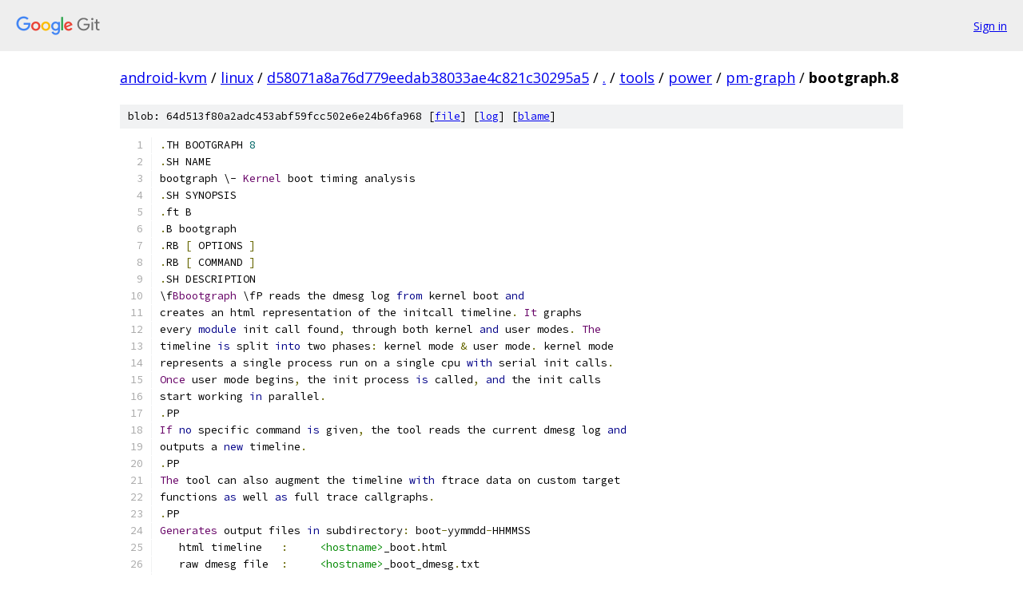

--- FILE ---
content_type: text/html; charset=utf-8
request_url: https://android-kvm.googlesource.com/linux/+/d58071a8a76d779eedab38033ae4c821c30295a5/tools/power/pm-graph/bootgraph.8?autodive=0%2F%2F
body_size: 5598
content:
<!DOCTYPE html><html lang="en"><head><meta charset="utf-8"><meta name="viewport" content="width=device-width, initial-scale=1"><title>tools/power/pm-graph/bootgraph.8 - linux - Git at Google</title><link rel="stylesheet" type="text/css" href="/+static/base.css"><link rel="stylesheet" type="text/css" href="/+static/prettify/prettify.css"><!-- default customHeadTagPart --></head><body class="Site"><header class="Site-header"><div class="Header"><a class="Header-image" href="/"><img src="//www.gstatic.com/images/branding/lockups/2x/lockup_git_color_108x24dp.png" width="108" height="24" alt="Google Git"></a><div class="Header-menu"> <a class="Header-menuItem" href="https://accounts.google.com/AccountChooser?faa=1&amp;continue=https://android-kvm.googlesource.com/login/linux/%2B/d58071a8a76d779eedab38033ae4c821c30295a5/tools/power/pm-graph/bootgraph.8?autodive%3D0%252F%252F">Sign in</a> </div></div></header><div class="Site-content"><div class="Container "><div class="Breadcrumbs"><a class="Breadcrumbs-crumb" href="/?format=HTML">android-kvm</a> / <a class="Breadcrumbs-crumb" href="/linux/">linux</a> / <a class="Breadcrumbs-crumb" href="/linux/+/d58071a8a76d779eedab38033ae4c821c30295a5">d58071a8a76d779eedab38033ae4c821c30295a5</a> / <a class="Breadcrumbs-crumb" href="/linux/+/d58071a8a76d779eedab38033ae4c821c30295a5/?autodive=0%2F%2F">.</a> / <a class="Breadcrumbs-crumb" href="/linux/+/d58071a8a76d779eedab38033ae4c821c30295a5/tools?autodive=0%2F%2F">tools</a> / <a class="Breadcrumbs-crumb" href="/linux/+/d58071a8a76d779eedab38033ae4c821c30295a5/tools/power?autodive=0%2F%2F">power</a> / <a class="Breadcrumbs-crumb" href="/linux/+/d58071a8a76d779eedab38033ae4c821c30295a5/tools/power/pm-graph?autodive=0%2F%2F">pm-graph</a> / <span class="Breadcrumbs-crumb">bootgraph.8</span></div><div class="u-sha1 u-monospace BlobSha1">blob: 64d513f80a2adc453abf59fcc502e6e24b6fa968 [<a href="/linux/+/d58071a8a76d779eedab38033ae4c821c30295a5/tools/power/pm-graph/bootgraph.8?autodive=0%2F%2F">file</a>] [<a href="/linux/+log/d58071a8a76d779eedab38033ae4c821c30295a5/tools/power/pm-graph/bootgraph.8">log</a>] [<a href="/linux/+blame/d58071a8a76d779eedab38033ae4c821c30295a5/tools/power/pm-graph/bootgraph.8">blame</a>]</div><table class="FileContents"><tr class="u-pre u-monospace FileContents-line"><td class="u-lineNum u-noSelect FileContents-lineNum" data-line-number="1"></td><td class="FileContents-lineContents" id="1"><span class="pun">.</span><span class="pln">TH BOOTGRAPH </span><span class="lit">8</span></td></tr><tr class="u-pre u-monospace FileContents-line"><td class="u-lineNum u-noSelect FileContents-lineNum" data-line-number="2"></td><td class="FileContents-lineContents" id="2"><span class="pun">.</span><span class="pln">SH NAME</span></td></tr><tr class="u-pre u-monospace FileContents-line"><td class="u-lineNum u-noSelect FileContents-lineNum" data-line-number="3"></td><td class="FileContents-lineContents" id="3"><span class="pln">bootgraph \- </span><span class="typ">Kernel</span><span class="pln"> boot timing analysis</span></td></tr><tr class="u-pre u-monospace FileContents-line"><td class="u-lineNum u-noSelect FileContents-lineNum" data-line-number="4"></td><td class="FileContents-lineContents" id="4"><span class="pun">.</span><span class="pln">SH SYNOPSIS</span></td></tr><tr class="u-pre u-monospace FileContents-line"><td class="u-lineNum u-noSelect FileContents-lineNum" data-line-number="5"></td><td class="FileContents-lineContents" id="5"><span class="pun">.</span><span class="pln">ft B</span></td></tr><tr class="u-pre u-monospace FileContents-line"><td class="u-lineNum u-noSelect FileContents-lineNum" data-line-number="6"></td><td class="FileContents-lineContents" id="6"><span class="pun">.</span><span class="pln">B bootgraph</span></td></tr><tr class="u-pre u-monospace FileContents-line"><td class="u-lineNum u-noSelect FileContents-lineNum" data-line-number="7"></td><td class="FileContents-lineContents" id="7"><span class="pun">.</span><span class="pln">RB </span><span class="pun">[</span><span class="pln"> OPTIONS </span><span class="pun">]</span></td></tr><tr class="u-pre u-monospace FileContents-line"><td class="u-lineNum u-noSelect FileContents-lineNum" data-line-number="8"></td><td class="FileContents-lineContents" id="8"><span class="pun">.</span><span class="pln">RB </span><span class="pun">[</span><span class="pln"> COMMAND </span><span class="pun">]</span></td></tr><tr class="u-pre u-monospace FileContents-line"><td class="u-lineNum u-noSelect FileContents-lineNum" data-line-number="9"></td><td class="FileContents-lineContents" id="9"><span class="pun">.</span><span class="pln">SH DESCRIPTION</span></td></tr><tr class="u-pre u-monospace FileContents-line"><td class="u-lineNum u-noSelect FileContents-lineNum" data-line-number="10"></td><td class="FileContents-lineContents" id="10"><span class="pln">\f</span><span class="typ">Bbootgraph</span><span class="pln"> \fP reads the dmesg log </span><span class="kwd">from</span><span class="pln"> kernel boot </span><span class="kwd">and</span></td></tr><tr class="u-pre u-monospace FileContents-line"><td class="u-lineNum u-noSelect FileContents-lineNum" data-line-number="11"></td><td class="FileContents-lineContents" id="11"><span class="pln">creates an html representation of the initcall timeline</span><span class="pun">.</span><span class="pln"> </span><span class="typ">It</span><span class="pln"> graphs</span></td></tr><tr class="u-pre u-monospace FileContents-line"><td class="u-lineNum u-noSelect FileContents-lineNum" data-line-number="12"></td><td class="FileContents-lineContents" id="12"><span class="pln">every </span><span class="kwd">module</span><span class="pln"> init call found</span><span class="pun">,</span><span class="pln"> through both kernel </span><span class="kwd">and</span><span class="pln"> user modes</span><span class="pun">.</span><span class="pln"> </span><span class="typ">The</span></td></tr><tr class="u-pre u-monospace FileContents-line"><td class="u-lineNum u-noSelect FileContents-lineNum" data-line-number="13"></td><td class="FileContents-lineContents" id="13"><span class="pln">timeline </span><span class="kwd">is</span><span class="pln"> split </span><span class="kwd">into</span><span class="pln"> two phases</span><span class="pun">:</span><span class="pln"> kernel mode </span><span class="pun">&amp;</span><span class="pln"> user mode</span><span class="pun">.</span><span class="pln"> kernel mode</span></td></tr><tr class="u-pre u-monospace FileContents-line"><td class="u-lineNum u-noSelect FileContents-lineNum" data-line-number="14"></td><td class="FileContents-lineContents" id="14"><span class="pln">represents a single process run on a single cpu </span><span class="kwd">with</span><span class="pln"> serial init calls</span><span class="pun">.</span></td></tr><tr class="u-pre u-monospace FileContents-line"><td class="u-lineNum u-noSelect FileContents-lineNum" data-line-number="15"></td><td class="FileContents-lineContents" id="15"><span class="typ">Once</span><span class="pln"> user mode begins</span><span class="pun">,</span><span class="pln"> the init process </span><span class="kwd">is</span><span class="pln"> called</span><span class="pun">,</span><span class="pln"> </span><span class="kwd">and</span><span class="pln"> the init calls</span></td></tr><tr class="u-pre u-monospace FileContents-line"><td class="u-lineNum u-noSelect FileContents-lineNum" data-line-number="16"></td><td class="FileContents-lineContents" id="16"><span class="pln">start working </span><span class="kwd">in</span><span class="pln"> parallel</span><span class="pun">.</span></td></tr><tr class="u-pre u-monospace FileContents-line"><td class="u-lineNum u-noSelect FileContents-lineNum" data-line-number="17"></td><td class="FileContents-lineContents" id="17"><span class="pun">.</span><span class="pln">PP</span></td></tr><tr class="u-pre u-monospace FileContents-line"><td class="u-lineNum u-noSelect FileContents-lineNum" data-line-number="18"></td><td class="FileContents-lineContents" id="18"><span class="typ">If</span><span class="pln"> </span><span class="kwd">no</span><span class="pln"> specific command </span><span class="kwd">is</span><span class="pln"> given</span><span class="pun">,</span><span class="pln"> the tool reads the current dmesg log </span><span class="kwd">and</span></td></tr><tr class="u-pre u-monospace FileContents-line"><td class="u-lineNum u-noSelect FileContents-lineNum" data-line-number="19"></td><td class="FileContents-lineContents" id="19"><span class="pln">outputs a </span><span class="kwd">new</span><span class="pln"> timeline</span><span class="pun">.</span></td></tr><tr class="u-pre u-monospace FileContents-line"><td class="u-lineNum u-noSelect FileContents-lineNum" data-line-number="20"></td><td class="FileContents-lineContents" id="20"><span class="pun">.</span><span class="pln">PP</span></td></tr><tr class="u-pre u-monospace FileContents-line"><td class="u-lineNum u-noSelect FileContents-lineNum" data-line-number="21"></td><td class="FileContents-lineContents" id="21"><span class="typ">The</span><span class="pln"> tool can also augment the timeline </span><span class="kwd">with</span><span class="pln"> ftrace data on custom target</span></td></tr><tr class="u-pre u-monospace FileContents-line"><td class="u-lineNum u-noSelect FileContents-lineNum" data-line-number="22"></td><td class="FileContents-lineContents" id="22"><span class="pln">functions </span><span class="kwd">as</span><span class="pln"> well </span><span class="kwd">as</span><span class="pln"> full trace callgraphs</span><span class="pun">.</span></td></tr><tr class="u-pre u-monospace FileContents-line"><td class="u-lineNum u-noSelect FileContents-lineNum" data-line-number="23"></td><td class="FileContents-lineContents" id="23"><span class="pun">.</span><span class="pln">PP</span></td></tr><tr class="u-pre u-monospace FileContents-line"><td class="u-lineNum u-noSelect FileContents-lineNum" data-line-number="24"></td><td class="FileContents-lineContents" id="24"><span class="typ">Generates</span><span class="pln"> output files </span><span class="kwd">in</span><span class="pln"> subdirectory</span><span class="pun">:</span><span class="pln"> boot</span><span class="pun">-</span><span class="pln">yymmdd</span><span class="pun">-</span><span class="pln">HHMMSS</span></td></tr><tr class="u-pre u-monospace FileContents-line"><td class="u-lineNum u-noSelect FileContents-lineNum" data-line-number="25"></td><td class="FileContents-lineContents" id="25"><span class="pln">   html timeline   </span><span class="pun">:</span><span class="pln">     </span><span class="str">&lt;hostname&gt;</span><span class="pln">_boot</span><span class="pun">.</span><span class="pln">html</span></td></tr><tr class="u-pre u-monospace FileContents-line"><td class="u-lineNum u-noSelect FileContents-lineNum" data-line-number="26"></td><td class="FileContents-lineContents" id="26"><span class="pln">   raw dmesg file  </span><span class="pun">:</span><span class="pln">     </span><span class="str">&lt;hostname&gt;</span><span class="pln">_boot_dmesg</span><span class="pun">.</span><span class="pln">txt</span></td></tr><tr class="u-pre u-monospace FileContents-line"><td class="u-lineNum u-noSelect FileContents-lineNum" data-line-number="27"></td><td class="FileContents-lineContents" id="27"><span class="pln">   raw ftrace file </span><span class="pun">:</span><span class="pln">     </span><span class="str">&lt;hostname&gt;</span><span class="pln">_boot_ftrace</span><span class="pun">.</span><span class="pln">txt</span></td></tr><tr class="u-pre u-monospace FileContents-line"><td class="u-lineNum u-noSelect FileContents-lineNum" data-line-number="28"></td><td class="FileContents-lineContents" id="28"><span class="pun">.</span><span class="pln">SH OPTIONS</span></td></tr><tr class="u-pre u-monospace FileContents-line"><td class="u-lineNum u-noSelect FileContents-lineNum" data-line-number="29"></td><td class="FileContents-lineContents" id="29"><span class="pun">.</span><span class="pln">TP</span></td></tr><tr class="u-pre u-monospace FileContents-line"><td class="u-lineNum u-noSelect FileContents-lineNum" data-line-number="30"></td><td class="FileContents-lineContents" id="30"><span class="pln">\fB</span><span class="pun">-</span><span class="pln">h\fR</span></td></tr><tr class="u-pre u-monospace FileContents-line"><td class="u-lineNum u-noSelect FileContents-lineNum" data-line-number="31"></td><td class="FileContents-lineContents" id="31"><span class="typ">Print</span><span class="pln"> </span><span class="kwd">this</span><span class="pln"> help text</span></td></tr><tr class="u-pre u-monospace FileContents-line"><td class="u-lineNum u-noSelect FileContents-lineNum" data-line-number="32"></td><td class="FileContents-lineContents" id="32"><span class="pun">.</span><span class="pln">TP</span></td></tr><tr class="u-pre u-monospace FileContents-line"><td class="u-lineNum u-noSelect FileContents-lineNum" data-line-number="33"></td><td class="FileContents-lineContents" id="33"><span class="pln">\fB</span><span class="pun">-</span><span class="pln">v\fR</span></td></tr><tr class="u-pre u-monospace FileContents-line"><td class="u-lineNum u-noSelect FileContents-lineNum" data-line-number="34"></td><td class="FileContents-lineContents" id="34"><span class="typ">Print</span><span class="pln"> the current tool version</span></td></tr><tr class="u-pre u-monospace FileContents-line"><td class="u-lineNum u-noSelect FileContents-lineNum" data-line-number="35"></td><td class="FileContents-lineContents" id="35"><span class="pun">.</span><span class="pln">TP</span></td></tr><tr class="u-pre u-monospace FileContents-line"><td class="u-lineNum u-noSelect FileContents-lineNum" data-line-number="36"></td><td class="FileContents-lineContents" id="36"><span class="pln">\fB</span><span class="pun">-</span><span class="pln">addlogs\fR</span></td></tr><tr class="u-pre u-monospace FileContents-line"><td class="u-lineNum u-noSelect FileContents-lineNum" data-line-number="37"></td><td class="FileContents-lineContents" id="37"><span class="typ">Add</span><span class="pln"> the dmesg log to the html output</span><span class="pun">.</span><span class="pln"> </span><span class="typ">It</span><span class="pln"> will be viewable </span><span class="kwd">by</span></td></tr><tr class="u-pre u-monospace FileContents-line"><td class="u-lineNum u-noSelect FileContents-lineNum" data-line-number="38"></td><td class="FileContents-lineContents" id="38"><span class="pln">clicking a button </span><span class="kwd">in</span><span class="pln"> the timeline</span><span class="pun">.</span></td></tr><tr class="u-pre u-monospace FileContents-line"><td class="u-lineNum u-noSelect FileContents-lineNum" data-line-number="39"></td><td class="FileContents-lineContents" id="39"><span class="pun">.</span><span class="pln">TP</span></td></tr><tr class="u-pre u-monospace FileContents-line"><td class="u-lineNum u-noSelect FileContents-lineNum" data-line-number="40"></td><td class="FileContents-lineContents" id="40"><span class="pln">\fB</span><span class="pun">-</span><span class="pln">result \f</span><span class="typ">Ifile</span><span class="pln">\fR</span></td></tr><tr class="u-pre u-monospace FileContents-line"><td class="u-lineNum u-noSelect FileContents-lineNum" data-line-number="41"></td><td class="FileContents-lineContents" id="41"><span class="typ">Export</span><span class="pln"> a results table to a text file </span><span class="kwd">for</span><span class="pln"> parsing</span><span class="pun">.</span></td></tr><tr class="u-pre u-monospace FileContents-line"><td class="u-lineNum u-noSelect FileContents-lineNum" data-line-number="42"></td><td class="FileContents-lineContents" id="42"><span class="pun">.</span><span class="pln">TP</span></td></tr><tr class="u-pre u-monospace FileContents-line"><td class="u-lineNum u-noSelect FileContents-lineNum" data-line-number="43"></td><td class="FileContents-lineContents" id="43"><span class="pln">\fB</span><span class="pun">-</span><span class="pln">o \f</span><span class="typ">Iname</span><span class="pln">\fR</span></td></tr><tr class="u-pre u-monospace FileContents-line"><td class="u-lineNum u-noSelect FileContents-lineNum" data-line-number="44"></td><td class="FileContents-lineContents" id="44"><span class="typ">Overrides</span><span class="pln"> the output subdirectory name </span><span class="kwd">when</span><span class="pln"> running a </span><span class="kwd">new</span><span class="pln"> test</span><span class="pun">.</span></td></tr><tr class="u-pre u-monospace FileContents-line"><td class="u-lineNum u-noSelect FileContents-lineNum" data-line-number="45"></td><td class="FileContents-lineContents" id="45"><span class="typ">Use</span><span class="pln"> </span><span class="pun">{</span><span class="pln">date</span><span class="pun">},</span><span class="pln"> </span><span class="pun">{</span><span class="pln">time</span><span class="pun">},</span><span class="pln"> </span><span class="pun">{</span><span class="pln">hostname</span><span class="pun">}</span><span class="pln"> </span><span class="kwd">for</span><span class="pln"> current values</span><span class="pun">.</span></td></tr><tr class="u-pre u-monospace FileContents-line"><td class="u-lineNum u-noSelect FileContents-lineNum" data-line-number="46"></td><td class="FileContents-lineContents" id="46"><span class="pun">.</span><span class="pln">sp</span></td></tr><tr class="u-pre u-monospace FileContents-line"><td class="u-lineNum u-noSelect FileContents-lineNum" data-line-number="47"></td><td class="FileContents-lineContents" id="47"><span class="pln">e</span><span class="pun">.</span><span class="pln">g</span><span class="pun">.</span><span class="pln"> boot</span><span class="pun">-{</span><span class="pln">hostname</span><span class="pun">}-{</span><span class="pln">date</span><span class="pun">}-{</span><span class="pln">time</span><span class="pun">}</span></td></tr><tr class="u-pre u-monospace FileContents-line"><td class="u-lineNum u-noSelect FileContents-lineNum" data-line-number="48"></td><td class="FileContents-lineContents" id="48"><span class="pun">.</span><span class="pln">SS </span><span class="str">&quot;advanced&quot;</span></td></tr><tr class="u-pre u-monospace FileContents-line"><td class="u-lineNum u-noSelect FileContents-lineNum" data-line-number="49"></td><td class="FileContents-lineContents" id="49"><span class="pun">.</span><span class="pln">TP</span></td></tr><tr class="u-pre u-monospace FileContents-line"><td class="u-lineNum u-noSelect FileContents-lineNum" data-line-number="50"></td><td class="FileContents-lineContents" id="50"><span class="pln">\fB</span><span class="pun">-</span><span class="pln">f </span><span class="kwd">or</span><span class="pln"> </span><span class="pun">-</span><span class="pln">callgraph\fR</span></td></tr><tr class="u-pre u-monospace FileContents-line"><td class="u-lineNum u-noSelect FileContents-lineNum" data-line-number="51"></td><td class="FileContents-lineContents" id="51"><span class="typ">Use</span><span class="pln"> ftrace to create initcall callgraphs </span><span class="pun">(</span><span class="kwd">default</span><span class="pun">:</span><span class="pln"> disabled</span><span class="pun">).</span><span class="pln"> </span><span class="typ">If</span><span class="pln"> </span><span class="pun">-</span><span class="pln">func</span></td></tr><tr class="u-pre u-monospace FileContents-line"><td class="u-lineNum u-noSelect FileContents-lineNum" data-line-number="52"></td><td class="FileContents-lineContents" id="52"><span class="kwd">is</span><span class="pln"> </span><span class="kwd">not</span><span class="pln"> used there will be one callgraph per initcall</span><span class="pun">.</span><span class="pln"> </span><span class="typ">This</span><span class="pln"> can produce</span></td></tr><tr class="u-pre u-monospace FileContents-line"><td class="u-lineNum u-noSelect FileContents-lineNum" data-line-number="53"></td><td class="FileContents-lineContents" id="53"><span class="pln">very large outputs</span><span class="pun">,</span><span class="pln"> i</span><span class="pun">.</span><span class="pln">e</span><span class="pun">.</span><span class="pln"> </span><span class="lit">10MB</span><span class="pln"> </span><span class="pun">-</span><span class="pln"> </span><span class="lit">100MB</span><span class="pun">.</span></td></tr><tr class="u-pre u-monospace FileContents-line"><td class="u-lineNum u-noSelect FileContents-lineNum" data-line-number="54"></td><td class="FileContents-lineContents" id="54"><span class="pun">.</span><span class="pln">TP</span></td></tr><tr class="u-pre u-monospace FileContents-line"><td class="u-lineNum u-noSelect FileContents-lineNum" data-line-number="55"></td><td class="FileContents-lineContents" id="55"><span class="pln">\fB</span><span class="pun">-</span><span class="pln">fstat\fR</span></td></tr><tr class="u-pre u-monospace FileContents-line"><td class="u-lineNum u-noSelect FileContents-lineNum" data-line-number="56"></td><td class="FileContents-lineContents" id="56"><span class="typ">Use</span><span class="pln"> ftrace to add </span><span class="kwd">function</span><span class="pln"> detail </span><span class="pun">(</span><span class="kwd">default</span><span class="pun">:</span><span class="pln"> disabled</span><span class="pun">)</span></td></tr><tr class="u-pre u-monospace FileContents-line"><td class="u-lineNum u-noSelect FileContents-lineNum" data-line-number="57"></td><td class="FileContents-lineContents" id="57"><span class="pun">.</span><span class="pln">TP</span></td></tr><tr class="u-pre u-monospace FileContents-line"><td class="u-lineNum u-noSelect FileContents-lineNum" data-line-number="58"></td><td class="FileContents-lineContents" id="58"><span class="pln">\fB</span><span class="pun">-</span><span class="pln">maxdepth \f</span><span class="typ">Ilevel</span><span class="pln">\fR</span></td></tr><tr class="u-pre u-monospace FileContents-line"><td class="u-lineNum u-noSelect FileContents-lineNum" data-line-number="59"></td><td class="FileContents-lineContents" id="59"><span class="pln">limit the callgraph trace depth to \f</span><span class="typ">Ilevel</span><span class="pln">\fR </span><span class="pun">(</span><span class="kwd">default</span><span class="pun">:</span><span class="pln"> </span><span class="lit">2</span><span class="pun">).</span><span class="pln"> </span><span class="typ">This</span><span class="pln"> </span><span class="kwd">is</span></td></tr><tr class="u-pre u-monospace FileContents-line"><td class="u-lineNum u-noSelect FileContents-lineNum" data-line-number="60"></td><td class="FileContents-lineContents" id="60"><span class="pln">the best way to limit the output size </span><span class="kwd">when</span><span class="pln"> </span><span class="kwd">using</span><span class="pln"> </span><span class="pun">-</span><span class="pln">callgraph</span><span class="pun">.</span></td></tr><tr class="u-pre u-monospace FileContents-line"><td class="u-lineNum u-noSelect FileContents-lineNum" data-line-number="61"></td><td class="FileContents-lineContents" id="61"><span class="pun">.</span><span class="pln">TP</span></td></tr><tr class="u-pre u-monospace FileContents-line"><td class="u-lineNum u-noSelect FileContents-lineNum" data-line-number="62"></td><td class="FileContents-lineContents" id="62"><span class="pln">\fB</span><span class="pun">-</span><span class="pln">mincg \f</span><span class="typ">It</span><span class="pln">\fR</span></td></tr><tr class="u-pre u-monospace FileContents-line"><td class="u-lineNum u-noSelect FileContents-lineNum" data-line-number="63"></td><td class="FileContents-lineContents" id="63"><span class="typ">Discard</span><span class="pln"> all callgraphs shorter than \f</span><span class="typ">It</span><span class="pln">\fR milliseconds </span><span class="pun">(</span><span class="kwd">default</span><span class="pun">:</span><span class="pln"> </span><span class="lit">0</span><span class="pun">=</span><span class="pln">all</span><span class="pun">).</span></td></tr><tr class="u-pre u-monospace FileContents-line"><td class="u-lineNum u-noSelect FileContents-lineNum" data-line-number="64"></td><td class="FileContents-lineContents" id="64"><span class="typ">This</span><span class="pln"> reduces the html file size </span><span class="kwd">as</span><span class="pln"> there can be many tiny callgraphs</span></td></tr><tr class="u-pre u-monospace FileContents-line"><td class="u-lineNum u-noSelect FileContents-lineNum" data-line-number="65"></td><td class="FileContents-lineContents" id="65"><span class="pln">which are barely visible </span><span class="kwd">in</span><span class="pln"> the timeline</span><span class="pun">.</span></td></tr><tr class="u-pre u-monospace FileContents-line"><td class="u-lineNum u-noSelect FileContents-lineNum" data-line-number="66"></td><td class="FileContents-lineContents" id="66"><span class="typ">The</span><span class="pln"> value </span><span class="kwd">is</span><span class="pln"> a </span><span class="kwd">float</span><span class="pun">:</span><span class="pln"> e</span><span class="pun">.</span><span class="pln">g</span><span class="pun">.</span><span class="pln"> </span><span class="lit">0.001</span><span class="pln"> represents </span><span class="lit">1</span><span class="pln"> us</span><span class="pun">.</span></td></tr><tr class="u-pre u-monospace FileContents-line"><td class="u-lineNum u-noSelect FileContents-lineNum" data-line-number="67"></td><td class="FileContents-lineContents" id="67"><span class="pun">.</span><span class="pln">TP</span></td></tr><tr class="u-pre u-monospace FileContents-line"><td class="u-lineNum u-noSelect FileContents-lineNum" data-line-number="68"></td><td class="FileContents-lineContents" id="68"><span class="pln">\fB</span><span class="pun">-</span><span class="pln">cgfilter \fI</span><span class="str">&quot;func1,func2,...&quot;</span><span class="pln">\fR</span></td></tr><tr class="u-pre u-monospace FileContents-line"><td class="u-lineNum u-noSelect FileContents-lineNum" data-line-number="69"></td><td class="FileContents-lineContents" id="69"><span class="typ">Reduce</span><span class="pln"> callgraph output </span><span class="kwd">in</span><span class="pln"> the timeline </span><span class="kwd">by</span><span class="pln"> limiting it to a list of calls</span><span class="pun">.</span><span class="pln"> </span><span class="typ">The</span></td></tr><tr class="u-pre u-monospace FileContents-line"><td class="u-lineNum u-noSelect FileContents-lineNum" data-line-number="70"></td><td class="FileContents-lineContents" id="70"><span class="pln">argument can be a single </span><span class="kwd">function</span><span class="pln"> name </span><span class="kwd">or</span><span class="pln"> a comma delimited list</span><span class="pun">.</span></td></tr><tr class="u-pre u-monospace FileContents-line"><td class="u-lineNum u-noSelect FileContents-lineNum" data-line-number="71"></td><td class="FileContents-lineContents" id="71"><span class="pun">(</span><span class="kwd">default</span><span class="pun">:</span><span class="pln"> none</span><span class="pun">)</span></td></tr><tr class="u-pre u-monospace FileContents-line"><td class="u-lineNum u-noSelect FileContents-lineNum" data-line-number="72"></td><td class="FileContents-lineContents" id="72"><span class="pun">.</span><span class="pln">TP</span></td></tr><tr class="u-pre u-monospace FileContents-line"><td class="u-lineNum u-noSelect FileContents-lineNum" data-line-number="73"></td><td class="FileContents-lineContents" id="73"><span class="pln">\fB</span><span class="pun">-</span><span class="pln">cgskip \f</span><span class="typ">Ifile</span><span class="pln">\fR</span></td></tr><tr class="u-pre u-monospace FileContents-line"><td class="u-lineNum u-noSelect FileContents-lineNum" data-line-number="74"></td><td class="FileContents-lineContents" id="74"><span class="typ">Reduce</span><span class="pln"> callgraph output </span><span class="kwd">in</span><span class="pln"> the timeline </span><span class="kwd">by</span><span class="pln"> skipping over uninteresting</span></td></tr><tr class="u-pre u-monospace FileContents-line"><td class="u-lineNum u-noSelect FileContents-lineNum" data-line-number="75"></td><td class="FileContents-lineContents" id="75"><span class="pln">functions </span><span class="kwd">in</span><span class="pln"> the trace</span><span class="pun">,</span><span class="pln"> e</span><span class="pun">.</span><span class="pln">g</span><span class="pun">.</span><span class="pln"> printk </span><span class="kwd">or</span><span class="pln"> console_unlock</span><span class="pun">.</span><span class="pln"> </span><span class="typ">The</span><span class="pln"> functions listed</span></td></tr><tr class="u-pre u-monospace FileContents-line"><td class="u-lineNum u-noSelect FileContents-lineNum" data-line-number="76"></td><td class="FileContents-lineContents" id="76"><span class="kwd">in</span><span class="pln"> </span><span class="kwd">this</span><span class="pln"> file will show up </span><span class="kwd">as</span><span class="pln"> empty leaves </span><span class="kwd">in</span><span class="pln"> the callgraph </span><span class="kwd">with</span><span class="pln"> only the start</span><span class="pun">/</span><span class="kwd">end</span></td></tr><tr class="u-pre u-monospace FileContents-line"><td class="u-lineNum u-noSelect FileContents-lineNum" data-line-number="77"></td><td class="FileContents-lineContents" id="77"><span class="pln">times displayed</span><span class="pun">.</span></td></tr><tr class="u-pre u-monospace FileContents-line"><td class="u-lineNum u-noSelect FileContents-lineNum" data-line-number="78"></td><td class="FileContents-lineContents" id="78"><span class="pun">(</span><span class="kwd">default</span><span class="pun">:</span><span class="pln"> none</span><span class="pun">)</span></td></tr><tr class="u-pre u-monospace FileContents-line"><td class="u-lineNum u-noSelect FileContents-lineNum" data-line-number="79"></td><td class="FileContents-lineContents" id="79"><span class="pun">.</span><span class="pln">TP</span></td></tr><tr class="u-pre u-monospace FileContents-line"><td class="u-lineNum u-noSelect FileContents-lineNum" data-line-number="80"></td><td class="FileContents-lineContents" id="80"><span class="pln">\fB</span><span class="pun">-</span><span class="pln">timeprec \f</span><span class="typ">In</span><span class="pln">\fR</span></td></tr><tr class="u-pre u-monospace FileContents-line"><td class="u-lineNum u-noSelect FileContents-lineNum" data-line-number="81"></td><td class="FileContents-lineContents" id="81"><span class="typ">Number</span><span class="pln"> of significant digits </span><span class="kwd">in</span><span class="pln"> timestamps </span><span class="pun">(</span><span class="lit">0</span><span class="pun">:</span><span class="pln">S</span><span class="pun">,</span><span class="pln"> </span><span class="lit">3</span><span class="pun">:</span><span class="pln">ms</span><span class="pun">,</span><span class="pln"> </span><span class="pun">[</span><span class="lit">6</span><span class="pun">:</span><span class="pln">us</span><span class="pun">])</span></td></tr><tr class="u-pre u-monospace FileContents-line"><td class="u-lineNum u-noSelect FileContents-lineNum" data-line-number="82"></td><td class="FileContents-lineContents" id="82"><span class="pun">.</span><span class="pln">TP</span></td></tr><tr class="u-pre u-monospace FileContents-line"><td class="u-lineNum u-noSelect FileContents-lineNum" data-line-number="83"></td><td class="FileContents-lineContents" id="83"><span class="pln">\fB</span><span class="pun">-</span><span class="pln">expandcg\fR</span></td></tr><tr class="u-pre u-monospace FileContents-line"><td class="u-lineNum u-noSelect FileContents-lineNum" data-line-number="84"></td><td class="FileContents-lineContents" id="84"><span class="pln">pre</span><span class="pun">-</span><span class="pln">expand the callgraph data </span><span class="kwd">in</span><span class="pln"> the html output </span><span class="pun">(</span><span class="kwd">default</span><span class="pun">:</span><span class="pln"> disabled</span><span class="pun">)</span></td></tr><tr class="u-pre u-monospace FileContents-line"><td class="u-lineNum u-noSelect FileContents-lineNum" data-line-number="85"></td><td class="FileContents-lineContents" id="85"><span class="pun">.</span><span class="pln">TP</span></td></tr><tr class="u-pre u-monospace FileContents-line"><td class="u-lineNum u-noSelect FileContents-lineNum" data-line-number="86"></td><td class="FileContents-lineContents" id="86"><span class="pln">\fB</span><span class="pun">-</span><span class="pln">func \fI</span><span class="str">&quot;func1,func2,...&quot;</span><span class="pln">\fR</span></td></tr><tr class="u-pre u-monospace FileContents-line"><td class="u-lineNum u-noSelect FileContents-lineNum" data-line-number="87"></td><td class="FileContents-lineContents" id="87"><span class="typ">Instead</span><span class="pln"> of tracing each initcall</span><span class="pun">,</span><span class="pln"> trace a custom list of functions </span><span class="pun">(</span><span class="kwd">default</span><span class="pun">:</span><span class="pln"> do_one_initcall</span><span class="pun">)</span></td></tr><tr class="u-pre u-monospace FileContents-line"><td class="u-lineNum u-noSelect FileContents-lineNum" data-line-number="88"></td><td class="FileContents-lineContents" id="88"><span class="pun">.</span><span class="pln">TP</span></td></tr><tr class="u-pre u-monospace FileContents-line"><td class="u-lineNum u-noSelect FileContents-lineNum" data-line-number="89"></td><td class="FileContents-lineContents" id="89"><span class="pln">\fB</span><span class="pun">-</span><span class="pln">reboot\fR</span></td></tr><tr class="u-pre u-monospace FileContents-line"><td class="u-lineNum u-noSelect FileContents-lineNum" data-line-number="90"></td><td class="FileContents-lineContents" id="90"><span class="typ">Reboot</span><span class="pln"> the machine </span><span class="kwd">and</span><span class="pln"> generate a </span><span class="kwd">new</span><span class="pln"> timeline automatically</span><span class="pun">.</span><span class="pln"> </span><span class="typ">Works</span><span class="pln"> </span><span class="kwd">in</span><span class="pln"> </span><span class="lit">4</span><span class="pln"> steps</span><span class="pun">.</span></td></tr><tr class="u-pre u-monospace FileContents-line"><td class="u-lineNum u-noSelect FileContents-lineNum" data-line-number="91"></td><td class="FileContents-lineContents" id="91"><span class="pln">  </span><span class="lit">1.</span><span class="pln"> updates grub </span><span class="kwd">with</span><span class="pln"> the required kernel parameters</span></td></tr><tr class="u-pre u-monospace FileContents-line"><td class="u-lineNum u-noSelect FileContents-lineNum" data-line-number="92"></td><td class="FileContents-lineContents" id="92"><span class="pln">  </span><span class="lit">2.</span><span class="pln"> installs a cron job which re</span><span class="pun">-</span><span class="pln">runs the tool after reboot</span></td></tr><tr class="u-pre u-monospace FileContents-line"><td class="u-lineNum u-noSelect FileContents-lineNum" data-line-number="93"></td><td class="FileContents-lineContents" id="93"><span class="pln">  </span><span class="lit">3.</span><span class="pln"> reboots the system</span></td></tr><tr class="u-pre u-monospace FileContents-line"><td class="u-lineNum u-noSelect FileContents-lineNum" data-line-number="94"></td><td class="FileContents-lineContents" id="94"><span class="pln">  </span><span class="lit">4.</span><span class="pln"> after startup</span><span class="pun">,</span><span class="pln"> extracts the data </span><span class="kwd">and</span><span class="pln"> generates the timeline</span></td></tr><tr class="u-pre u-monospace FileContents-line"><td class="u-lineNum u-noSelect FileContents-lineNum" data-line-number="95"></td><td class="FileContents-lineContents" id="95"><span class="pun">.</span><span class="pln">TP</span></td></tr><tr class="u-pre u-monospace FileContents-line"><td class="u-lineNum u-noSelect FileContents-lineNum" data-line-number="96"></td><td class="FileContents-lineContents" id="96"><span class="pln">\fB</span><span class="pun">-</span><span class="pln">manual\fR</span></td></tr><tr class="u-pre u-monospace FileContents-line"><td class="u-lineNum u-noSelect FileContents-lineNum" data-line-number="97"></td><td class="FileContents-lineContents" id="97"><span class="typ">Show</span><span class="pln"> the requirements to generate a </span><span class="kwd">new</span><span class="pln"> timeline manually</span><span class="pun">.</span><span class="pln"> </span><span class="typ">Requires</span><span class="pln"> </span><span class="lit">3</span><span class="pln"> steps</span><span class="pun">.</span></td></tr><tr class="u-pre u-monospace FileContents-line"><td class="u-lineNum u-noSelect FileContents-lineNum" data-line-number="98"></td><td class="FileContents-lineContents" id="98"><span class="pln">  </span><span class="lit">1.</span><span class="pln"> append the </span><span class="kwd">string</span><span class="pln"> to the kernel command line via your </span><span class="kwd">native</span><span class="pln"> boot manager</span><span class="pun">.</span></td></tr><tr class="u-pre u-monospace FileContents-line"><td class="u-lineNum u-noSelect FileContents-lineNum" data-line-number="99"></td><td class="FileContents-lineContents" id="99"><span class="pln">  </span><span class="lit">2.</span><span class="pln"> reboot the system</span></td></tr><tr class="u-pre u-monospace FileContents-line"><td class="u-lineNum u-noSelect FileContents-lineNum" data-line-number="100"></td><td class="FileContents-lineContents" id="100"><span class="pln">  </span><span class="lit">3.</span><span class="pln"> after startup</span><span class="pun">,</span><span class="pln"> re</span><span class="pun">-</span><span class="pln">run the tool </span><span class="kwd">with</span><span class="pln"> the same arguments </span><span class="kwd">and</span><span class="pln"> </span><span class="kwd">no</span><span class="pln"> command</span></td></tr><tr class="u-pre u-monospace FileContents-line"><td class="u-lineNum u-noSelect FileContents-lineNum" data-line-number="101"></td><td class="FileContents-lineContents" id="101"></td></tr><tr class="u-pre u-monospace FileContents-line"><td class="u-lineNum u-noSelect FileContents-lineNum" data-line-number="102"></td><td class="FileContents-lineContents" id="102"><span class="pun">.</span><span class="pln">SH COMMANDS</span></td></tr><tr class="u-pre u-monospace FileContents-line"><td class="u-lineNum u-noSelect FileContents-lineNum" data-line-number="103"></td><td class="FileContents-lineContents" id="103"><span class="pun">.</span><span class="pln">SS </span><span class="str">&quot;rebuild&quot;</span></td></tr><tr class="u-pre u-monospace FileContents-line"><td class="u-lineNum u-noSelect FileContents-lineNum" data-line-number="104"></td><td class="FileContents-lineContents" id="104"><span class="pun">.</span><span class="pln">TP</span></td></tr><tr class="u-pre u-monospace FileContents-line"><td class="u-lineNum u-noSelect FileContents-lineNum" data-line-number="105"></td><td class="FileContents-lineContents" id="105"><span class="pln">\fB</span><span class="pun">-</span><span class="pln">dmesg \f</span><span class="typ">Ifile</span><span class="pln">\fR</span></td></tr><tr class="u-pre u-monospace FileContents-line"><td class="u-lineNum u-noSelect FileContents-lineNum" data-line-number="106"></td><td class="FileContents-lineContents" id="106"><span class="typ">Create</span><span class="pln"> HTML output </span><span class="kwd">from</span><span class="pln"> an existing dmesg file</span><span class="pun">.</span></td></tr><tr class="u-pre u-monospace FileContents-line"><td class="u-lineNum u-noSelect FileContents-lineNum" data-line-number="107"></td><td class="FileContents-lineContents" id="107"><span class="pun">.</span><span class="pln">TP</span></td></tr><tr class="u-pre u-monospace FileContents-line"><td class="u-lineNum u-noSelect FileContents-lineNum" data-line-number="108"></td><td class="FileContents-lineContents" id="108"><span class="pln">\fB</span><span class="pun">-</span><span class="pln">ftrace \f</span><span class="typ">Ifile</span><span class="pln">\fR</span></td></tr><tr class="u-pre u-monospace FileContents-line"><td class="u-lineNum u-noSelect FileContents-lineNum" data-line-number="109"></td><td class="FileContents-lineContents" id="109"><span class="typ">Create</span><span class="pln"> HTML output </span><span class="kwd">from</span><span class="pln"> an existing ftrace file </span><span class="pun">(</span><span class="pln">used </span><span class="kwd">with</span><span class="pln"> </span><span class="pun">-</span><span class="pln">dmesg</span><span class="pun">).</span></td></tr><tr class="u-pre u-monospace FileContents-line"><td class="u-lineNum u-noSelect FileContents-lineNum" data-line-number="110"></td><td class="FileContents-lineContents" id="110"><span class="pun">.</span><span class="pln">SS </span><span class="str">&quot;other&quot;</span></td></tr><tr class="u-pre u-monospace FileContents-line"><td class="u-lineNum u-noSelect FileContents-lineNum" data-line-number="111"></td><td class="FileContents-lineContents" id="111"><span class="pun">.</span><span class="pln">TP</span></td></tr><tr class="u-pre u-monospace FileContents-line"><td class="u-lineNum u-noSelect FileContents-lineNum" data-line-number="112"></td><td class="FileContents-lineContents" id="112"><span class="pln">\fB</span><span class="pun">-</span><span class="pln">flistall\fR</span></td></tr><tr class="u-pre u-monospace FileContents-line"><td class="u-lineNum u-noSelect FileContents-lineNum" data-line-number="113"></td><td class="FileContents-lineContents" id="113"><span class="typ">Print</span><span class="pln"> all ftrace functions capable of being captured</span><span class="pun">.</span><span class="pln"> </span><span class="typ">These</span><span class="pln"> are all the</span></td></tr><tr class="u-pre u-monospace FileContents-line"><td class="u-lineNum u-noSelect FileContents-lineNum" data-line-number="114"></td><td class="FileContents-lineContents" id="114"><span class="pln">possible values you can add to trace via the </span><span class="pun">-</span><span class="pln">func argument</span><span class="pun">.</span></td></tr><tr class="u-pre u-monospace FileContents-line"><td class="u-lineNum u-noSelect FileContents-lineNum" data-line-number="115"></td><td class="FileContents-lineContents" id="115"><span class="pun">.</span><span class="pln">TP</span></td></tr><tr class="u-pre u-monospace FileContents-line"><td class="u-lineNum u-noSelect FileContents-lineNum" data-line-number="116"></td><td class="FileContents-lineContents" id="116"><span class="pln">\fB</span><span class="pun">-</span><span class="pln">sysinfo\fR</span></td></tr><tr class="u-pre u-monospace FileContents-line"><td class="u-lineNum u-noSelect FileContents-lineNum" data-line-number="117"></td><td class="FileContents-lineContents" id="117"><span class="typ">Print</span><span class="pln"> </span><span class="kwd">out</span><span class="pln"> system info extracted </span><span class="kwd">from</span><span class="pln"> BIOS</span><span class="pun">.</span><span class="pln"> </span><span class="typ">Reads</span><span class="pln"> </span><span class="pun">/</span><span class="pln">dev</span><span class="pun">/</span><span class="pln">mem directly instead of going through dmidecode</span><span class="pun">.</span></td></tr><tr class="u-pre u-monospace FileContents-line"><td class="u-lineNum u-noSelect FileContents-lineNum" data-line-number="118"></td><td class="FileContents-lineContents" id="118"></td></tr><tr class="u-pre u-monospace FileContents-line"><td class="u-lineNum u-noSelect FileContents-lineNum" data-line-number="119"></td><td class="FileContents-lineContents" id="119"><span class="pun">.</span><span class="pln">SH EXAMPLES</span></td></tr><tr class="u-pre u-monospace FileContents-line"><td class="u-lineNum u-noSelect FileContents-lineNum" data-line-number="120"></td><td class="FileContents-lineContents" id="120"><span class="typ">Create</span><span class="pln"> a timeline </span><span class="kwd">using</span><span class="pln"> the current dmesg log</span><span class="pun">.</span></td></tr><tr class="u-pre u-monospace FileContents-line"><td class="u-lineNum u-noSelect FileContents-lineNum" data-line-number="121"></td><td class="FileContents-lineContents" id="121"><span class="pun">.</span><span class="pln">IP</span></td></tr><tr class="u-pre u-monospace FileContents-line"><td class="u-lineNum u-noSelect FileContents-lineNum" data-line-number="122"></td><td class="FileContents-lineContents" id="122"><span class="pln">\f</span><span class="pun">(</span><span class="pln">CW$ bootgraph\fR</span></td></tr><tr class="u-pre u-monospace FileContents-line"><td class="u-lineNum u-noSelect FileContents-lineNum" data-line-number="123"></td><td class="FileContents-lineContents" id="123"><span class="pun">.</span><span class="pln">PP</span></td></tr><tr class="u-pre u-monospace FileContents-line"><td class="u-lineNum u-noSelect FileContents-lineNum" data-line-number="124"></td><td class="FileContents-lineContents" id="124"><span class="typ">Create</span><span class="pln"> a timeline </span><span class="kwd">using</span><span class="pln"> the current dmesg </span><span class="kwd">and</span><span class="pln"> ftrace log</span><span class="pun">.</span></td></tr><tr class="u-pre u-monospace FileContents-line"><td class="u-lineNum u-noSelect FileContents-lineNum" data-line-number="125"></td><td class="FileContents-lineContents" id="125"><span class="pun">.</span><span class="pln">IP</span></td></tr><tr class="u-pre u-monospace FileContents-line"><td class="u-lineNum u-noSelect FileContents-lineNum" data-line-number="126"></td><td class="FileContents-lineContents" id="126"><span class="pln">\f</span><span class="pun">(</span><span class="pln">CW$ bootgraph </span><span class="pun">-</span><span class="pln">callgraph\fR</span></td></tr><tr class="u-pre u-monospace FileContents-line"><td class="u-lineNum u-noSelect FileContents-lineNum" data-line-number="127"></td><td class="FileContents-lineContents" id="127"><span class="pun">.</span><span class="pln">PP</span></td></tr><tr class="u-pre u-monospace FileContents-line"><td class="u-lineNum u-noSelect FileContents-lineNum" data-line-number="128"></td><td class="FileContents-lineContents" id="128"><span class="typ">Create</span><span class="pln"> a timeline </span><span class="kwd">using</span><span class="pln"> the current dmesg</span><span class="pun">,</span><span class="pln"> add the log to the html </span><span class="kwd">and</span><span class="pln"> change the folder</span><span class="pun">.</span></td></tr><tr class="u-pre u-monospace FileContents-line"><td class="u-lineNum u-noSelect FileContents-lineNum" data-line-number="129"></td><td class="FileContents-lineContents" id="129"><span class="pun">.</span><span class="pln">IP</span></td></tr><tr class="u-pre u-monospace FileContents-line"><td class="u-lineNum u-noSelect FileContents-lineNum" data-line-number="130"></td><td class="FileContents-lineContents" id="130"><span class="pln">\f</span><span class="pun">(</span><span class="pln">CW$ bootgraph </span><span class="pun">-</span><span class="pln">addlogs </span><span class="pun">-</span><span class="pln">o </span><span class="str">&quot;myboot-{date}-{time}&quot;</span><span class="pln">\fR</span></td></tr><tr class="u-pre u-monospace FileContents-line"><td class="u-lineNum u-noSelect FileContents-lineNum" data-line-number="131"></td><td class="FileContents-lineContents" id="131"><span class="pun">.</span><span class="pln">PP</span></td></tr><tr class="u-pre u-monospace FileContents-line"><td class="u-lineNum u-noSelect FileContents-lineNum" data-line-number="132"></td><td class="FileContents-lineContents" id="132"><span class="typ">Capture</span><span class="pln"> a </span><span class="kwd">new</span><span class="pln"> boot timeline </span><span class="kwd">by</span><span class="pln"> automatically rebooting the machine</span><span class="pun">.</span></td></tr><tr class="u-pre u-monospace FileContents-line"><td class="u-lineNum u-noSelect FileContents-lineNum" data-line-number="133"></td><td class="FileContents-lineContents" id="133"><span class="pun">.</span><span class="pln">IP</span></td></tr><tr class="u-pre u-monospace FileContents-line"><td class="u-lineNum u-noSelect FileContents-lineNum" data-line-number="134"></td><td class="FileContents-lineContents" id="134"><span class="pln">\f</span><span class="pun">(</span><span class="pln">CW$ sudo bootgraph </span><span class="pun">-</span><span class="pln">reboot </span><span class="pun">-</span><span class="pln">addlogs </span><span class="pun">-</span><span class="pln">o </span><span class="str">&quot;latest-{hostname)&quot;</span><span class="pln">\fR</span></td></tr><tr class="u-pre u-monospace FileContents-line"><td class="u-lineNum u-noSelect FileContents-lineNum" data-line-number="135"></td><td class="FileContents-lineContents" id="135"><span class="pun">.</span><span class="pln">PP</span></td></tr><tr class="u-pre u-monospace FileContents-line"><td class="u-lineNum u-noSelect FileContents-lineNum" data-line-number="136"></td><td class="FileContents-lineContents" id="136"><span class="typ">Capture</span><span class="pln"> a </span><span class="kwd">new</span><span class="pln"> boot timeline </span><span class="kwd">with</span><span class="pln"> </span><span class="kwd">function</span><span class="pln"> trace data</span><span class="pun">.</span></td></tr><tr class="u-pre u-monospace FileContents-line"><td class="u-lineNum u-noSelect FileContents-lineNum" data-line-number="137"></td><td class="FileContents-lineContents" id="137"><span class="pun">.</span><span class="pln">IP</span></td></tr><tr class="u-pre u-monospace FileContents-line"><td class="u-lineNum u-noSelect FileContents-lineNum" data-line-number="138"></td><td class="FileContents-lineContents" id="138"><span class="pln">\f</span><span class="pun">(</span><span class="pln">CW$ sudo bootgraph </span><span class="pun">-</span><span class="pln">reboot </span><span class="pun">-</span><span class="pln">f\fR</span></td></tr><tr class="u-pre u-monospace FileContents-line"><td class="u-lineNum u-noSelect FileContents-lineNum" data-line-number="139"></td><td class="FileContents-lineContents" id="139"><span class="pun">.</span><span class="pln">PP</span></td></tr><tr class="u-pre u-monospace FileContents-line"><td class="u-lineNum u-noSelect FileContents-lineNum" data-line-number="140"></td><td class="FileContents-lineContents" id="140"><span class="typ">Capture</span><span class="pln"> a </span><span class="kwd">new</span><span class="pln"> boot timeline </span><span class="kwd">with</span><span class="pln"> trace </span><span class="pun">&amp;</span><span class="pln"> callgraph data</span><span class="pun">.</span><span class="pln"> </span><span class="typ">Skip</span><span class="pln"> callgraphs smaller than </span><span class="lit">5ms</span><span class="pun">.</span></td></tr><tr class="u-pre u-monospace FileContents-line"><td class="u-lineNum u-noSelect FileContents-lineNum" data-line-number="141"></td><td class="FileContents-lineContents" id="141"><span class="pun">.</span><span class="pln">IP</span></td></tr><tr class="u-pre u-monospace FileContents-line"><td class="u-lineNum u-noSelect FileContents-lineNum" data-line-number="142"></td><td class="FileContents-lineContents" id="142"><span class="pln">\f</span><span class="pun">(</span><span class="pln">CW$ sudo bootgraph </span><span class="pun">-</span><span class="pln">reboot </span><span class="pun">-</span><span class="pln">callgraph </span><span class="pun">-</span><span class="pln">mincg </span><span class="lit">5</span><span class="pln">\fR</span></td></tr><tr class="u-pre u-monospace FileContents-line"><td class="u-lineNum u-noSelect FileContents-lineNum" data-line-number="143"></td><td class="FileContents-lineContents" id="143"><span class="pun">.</span><span class="pln">PP</span></td></tr><tr class="u-pre u-monospace FileContents-line"><td class="u-lineNum u-noSelect FileContents-lineNum" data-line-number="144"></td><td class="FileContents-lineContents" id="144"><span class="typ">Capture</span><span class="pln"> a </span><span class="kwd">new</span><span class="pln"> boot timeline </span><span class="kwd">with</span><span class="pln"> callgraph data over custom functions</span><span class="pun">.</span></td></tr><tr class="u-pre u-monospace FileContents-line"><td class="u-lineNum u-noSelect FileContents-lineNum" data-line-number="145"></td><td class="FileContents-lineContents" id="145"><span class="pun">.</span><span class="pln">IP</span></td></tr><tr class="u-pre u-monospace FileContents-line"><td class="u-lineNum u-noSelect FileContents-lineNum" data-line-number="146"></td><td class="FileContents-lineContents" id="146"><span class="pln">\f</span><span class="pun">(</span><span class="pln">CW$ sudo bootgraph </span><span class="pun">-</span><span class="pln">reboot </span><span class="pun">-</span><span class="pln">callgraph </span><span class="pun">-</span><span class="pln">func </span><span class="str">&quot;acpi_ps_parse_aml,msleep&quot;</span><span class="pln">\fR</span></td></tr><tr class="u-pre u-monospace FileContents-line"><td class="u-lineNum u-noSelect FileContents-lineNum" data-line-number="147"></td><td class="FileContents-lineContents" id="147"><span class="pun">.</span><span class="pln">PP</span></td></tr><tr class="u-pre u-monospace FileContents-line"><td class="u-lineNum u-noSelect FileContents-lineNum" data-line-number="148"></td><td class="FileContents-lineContents" id="148"><span class="typ">Capture</span><span class="pln"> a brand </span><span class="kwd">new</span><span class="pln"> boot timeline </span><span class="kwd">with</span><span class="pln"> manual reboot</span><span class="pun">.</span></td></tr><tr class="u-pre u-monospace FileContents-line"><td class="u-lineNum u-noSelect FileContents-lineNum" data-line-number="149"></td><td class="FileContents-lineContents" id="149"><span class="pun">.</span><span class="pln">IP</span></td></tr><tr class="u-pre u-monospace FileContents-line"><td class="u-lineNum u-noSelect FileContents-lineNum" data-line-number="150"></td><td class="FileContents-lineContents" id="150"><span class="pln">\f</span><span class="pun">(</span><span class="pln">CW$ sudo bootgraph </span><span class="pun">-</span><span class="pln">callgraph </span><span class="pun">-</span><span class="pln">manual\fR</span></td></tr><tr class="u-pre u-monospace FileContents-line"><td class="u-lineNum u-noSelect FileContents-lineNum" data-line-number="151"></td><td class="FileContents-lineContents" id="151"><span class="pun">.</span><span class="pln">IP</span></td></tr><tr class="u-pre u-monospace FileContents-line"><td class="u-lineNum u-noSelect FileContents-lineNum" data-line-number="152"></td><td class="FileContents-lineContents" id="152"><span class="pln">\f</span><span class="pun">(</span><span class="pln">CW$ vi </span><span class="pun">/</span><span class="pln">etc</span><span class="pun">/</span><span class="kwd">default</span><span class="pun">/</span><span class="pln">grub      </span><span class="com"># add the CMDLINE string to your kernel params\fR</span></td></tr><tr class="u-pre u-monospace FileContents-line"><td class="u-lineNum u-noSelect FileContents-lineNum" data-line-number="153"></td><td class="FileContents-lineContents" id="153"><span class="pun">.</span><span class="pln">IP</span></td></tr><tr class="u-pre u-monospace FileContents-line"><td class="u-lineNum u-noSelect FileContents-lineNum" data-line-number="154"></td><td class="FileContents-lineContents" id="154"><span class="pln">\f</span><span class="pun">(</span><span class="pln">CW$ sudo reboot               </span><span class="com"># reboot the machine\fR</span></td></tr><tr class="u-pre u-monospace FileContents-line"><td class="u-lineNum u-noSelect FileContents-lineNum" data-line-number="155"></td><td class="FileContents-lineContents" id="155"><span class="pun">.</span><span class="pln">IP</span></td></tr><tr class="u-pre u-monospace FileContents-line"><td class="u-lineNum u-noSelect FileContents-lineNum" data-line-number="156"></td><td class="FileContents-lineContents" id="156"><span class="pln">\f</span><span class="pun">(</span><span class="pln">CW$ sudo bootgraph </span><span class="pun">-</span><span class="pln">callgraph </span><span class="com"># re-run the tool after restart\fR</span></td></tr><tr class="u-pre u-monospace FileContents-line"><td class="u-lineNum u-noSelect FileContents-lineNum" data-line-number="157"></td><td class="FileContents-lineContents" id="157"><span class="pun">.</span><span class="pln">PP</span></td></tr><tr class="u-pre u-monospace FileContents-line"><td class="u-lineNum u-noSelect FileContents-lineNum" data-line-number="158"></td><td class="FileContents-lineContents" id="158"><span class="pun">.</span><span class="pln">SS </span><span class="str">&quot;rebuild timeline from logs&quot;</span></td></tr><tr class="u-pre u-monospace FileContents-line"><td class="u-lineNum u-noSelect FileContents-lineNum" data-line-number="159"></td><td class="FileContents-lineContents" id="159"><span class="pun">.</span><span class="pln">PP</span></td></tr><tr class="u-pre u-monospace FileContents-line"><td class="u-lineNum u-noSelect FileContents-lineNum" data-line-number="160"></td><td class="FileContents-lineContents" id="160"><span class="typ">Rebuild</span><span class="pln"> the html </span><span class="kwd">from</span><span class="pln"> a previous run</span><span class="str">&#39;s logs, using the same options.</span></td></tr><tr class="u-pre u-monospace FileContents-line"><td class="u-lineNum u-noSelect FileContents-lineNum" data-line-number="161"></td><td class="FileContents-lineContents" id="161"><span class="str">.IP</span></td></tr><tr class="u-pre u-monospace FileContents-line"><td class="u-lineNum u-noSelect FileContents-lineNum" data-line-number="162"></td><td class="FileContents-lineContents" id="162"><span class="str">\f(CW$ bootgraph -dmesg dmesg.txt -ftrace ftrace.txt -callgraph\fR</span></td></tr><tr class="u-pre u-monospace FileContents-line"><td class="u-lineNum u-noSelect FileContents-lineNum" data-line-number="163"></td><td class="FileContents-lineContents" id="163"><span class="str">.PP</span></td></tr><tr class="u-pre u-monospace FileContents-line"><td class="u-lineNum u-noSelect FileContents-lineNum" data-line-number="164"></td><td class="FileContents-lineContents" id="164"><span class="str">Rebuild the html with different options.</span></td></tr><tr class="u-pre u-monospace FileContents-line"><td class="u-lineNum u-noSelect FileContents-lineNum" data-line-number="165"></td><td class="FileContents-lineContents" id="165"><span class="str">.IP</span></td></tr><tr class="u-pre u-monospace FileContents-line"><td class="u-lineNum u-noSelect FileContents-lineNum" data-line-number="166"></td><td class="FileContents-lineContents" id="166"><span class="str">\f(CW$ bootgraph -dmesg dmesg.txt -ftrace ftrace.txt -addlogs\fR</span></td></tr><tr class="u-pre u-monospace FileContents-line"><td class="u-lineNum u-noSelect FileContents-lineNum" data-line-number="167"></td><td class="FileContents-lineContents" id="167"></td></tr><tr class="u-pre u-monospace FileContents-line"><td class="u-lineNum u-noSelect FileContents-lineNum" data-line-number="168"></td><td class="FileContents-lineContents" id="168"><span class="str">.SH &quot;SEE ALSO&quot;</span></td></tr><tr class="u-pre u-monospace FileContents-line"><td class="u-lineNum u-noSelect FileContents-lineNum" data-line-number="169"></td><td class="FileContents-lineContents" id="169"><span class="str">dmesg(1), update-grub(8), crontab(1), reboot(8)</span></td></tr><tr class="u-pre u-monospace FileContents-line"><td class="u-lineNum u-noSelect FileContents-lineNum" data-line-number="170"></td><td class="FileContents-lineContents" id="170"><span class="str">.PP</span></td></tr><tr class="u-pre u-monospace FileContents-line"><td class="u-lineNum u-noSelect FileContents-lineNum" data-line-number="171"></td><td class="FileContents-lineContents" id="171"><span class="str">.SH AUTHOR</span></td></tr><tr class="u-pre u-monospace FileContents-line"><td class="u-lineNum u-noSelect FileContents-lineNum" data-line-number="172"></td><td class="FileContents-lineContents" id="172"><span class="str">.nf</span></td></tr><tr class="u-pre u-monospace FileContents-line"><td class="u-lineNum u-noSelect FileContents-lineNum" data-line-number="173"></td><td class="FileContents-lineContents" id="173"><span class="str">Written by Todd Brandt &lt;todd.e.brandt@linux.intel.com&gt;</span></td></tr></table><script nonce="cZtlDYNVRjrdJKoihCbNhw">for (let lineNumEl of document.querySelectorAll('td.u-lineNum')) {lineNumEl.onclick = () => {window.location.hash = `#${lineNumEl.getAttribute('data-line-number')}`;};}</script></div> <!-- Container --></div> <!-- Site-content --><footer class="Site-footer"><div class="Footer"><span class="Footer-poweredBy">Powered by <a href="https://gerrit.googlesource.com/gitiles/">Gitiles</a>| <a href="https://policies.google.com/privacy">Privacy</a>| <a href="https://policies.google.com/terms">Terms</a></span><span class="Footer-formats"><a class="u-monospace Footer-formatsItem" href="?format=TEXT">txt</a> <a class="u-monospace Footer-formatsItem" href="?format=JSON">json</a></span></div></footer></body></html>